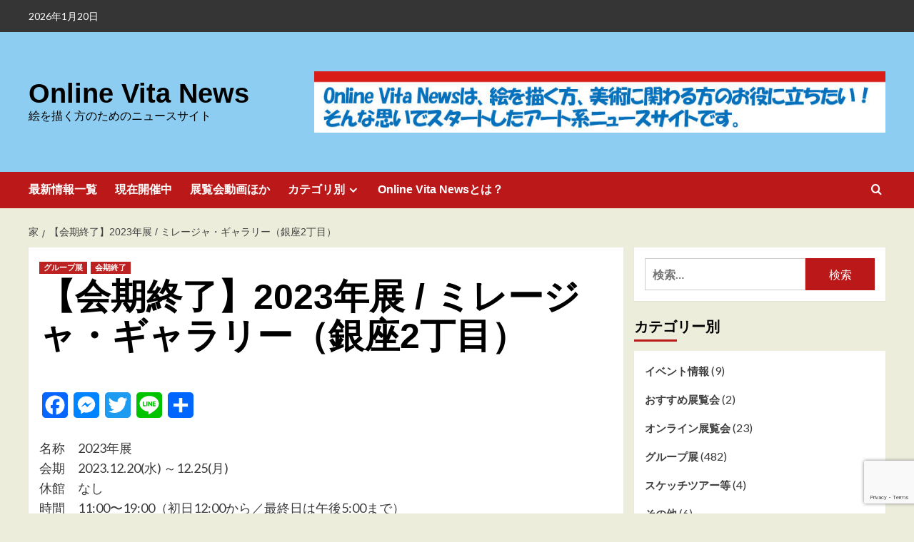

--- FILE ---
content_type: text/html; charset=utf-8
request_url: https://www.google.com/recaptcha/api2/anchor?ar=1&k=6Lfra3goAAAAAHm8h1M65m6XYVBQpR-7DZnMz6no&co=aHR0cHM6Ly92aXRhLW5ld3MuY29tOjQ0Mw..&hl=en&v=PoyoqOPhxBO7pBk68S4YbpHZ&size=invisible&anchor-ms=20000&execute-ms=30000&cb=265knrwy5m1m
body_size: 48522
content:
<!DOCTYPE HTML><html dir="ltr" lang="en"><head><meta http-equiv="Content-Type" content="text/html; charset=UTF-8">
<meta http-equiv="X-UA-Compatible" content="IE=edge">
<title>reCAPTCHA</title>
<style type="text/css">
/* cyrillic-ext */
@font-face {
  font-family: 'Roboto';
  font-style: normal;
  font-weight: 400;
  font-stretch: 100%;
  src: url(//fonts.gstatic.com/s/roboto/v48/KFO7CnqEu92Fr1ME7kSn66aGLdTylUAMa3GUBHMdazTgWw.woff2) format('woff2');
  unicode-range: U+0460-052F, U+1C80-1C8A, U+20B4, U+2DE0-2DFF, U+A640-A69F, U+FE2E-FE2F;
}
/* cyrillic */
@font-face {
  font-family: 'Roboto';
  font-style: normal;
  font-weight: 400;
  font-stretch: 100%;
  src: url(//fonts.gstatic.com/s/roboto/v48/KFO7CnqEu92Fr1ME7kSn66aGLdTylUAMa3iUBHMdazTgWw.woff2) format('woff2');
  unicode-range: U+0301, U+0400-045F, U+0490-0491, U+04B0-04B1, U+2116;
}
/* greek-ext */
@font-face {
  font-family: 'Roboto';
  font-style: normal;
  font-weight: 400;
  font-stretch: 100%;
  src: url(//fonts.gstatic.com/s/roboto/v48/KFO7CnqEu92Fr1ME7kSn66aGLdTylUAMa3CUBHMdazTgWw.woff2) format('woff2');
  unicode-range: U+1F00-1FFF;
}
/* greek */
@font-face {
  font-family: 'Roboto';
  font-style: normal;
  font-weight: 400;
  font-stretch: 100%;
  src: url(//fonts.gstatic.com/s/roboto/v48/KFO7CnqEu92Fr1ME7kSn66aGLdTylUAMa3-UBHMdazTgWw.woff2) format('woff2');
  unicode-range: U+0370-0377, U+037A-037F, U+0384-038A, U+038C, U+038E-03A1, U+03A3-03FF;
}
/* math */
@font-face {
  font-family: 'Roboto';
  font-style: normal;
  font-weight: 400;
  font-stretch: 100%;
  src: url(//fonts.gstatic.com/s/roboto/v48/KFO7CnqEu92Fr1ME7kSn66aGLdTylUAMawCUBHMdazTgWw.woff2) format('woff2');
  unicode-range: U+0302-0303, U+0305, U+0307-0308, U+0310, U+0312, U+0315, U+031A, U+0326-0327, U+032C, U+032F-0330, U+0332-0333, U+0338, U+033A, U+0346, U+034D, U+0391-03A1, U+03A3-03A9, U+03B1-03C9, U+03D1, U+03D5-03D6, U+03F0-03F1, U+03F4-03F5, U+2016-2017, U+2034-2038, U+203C, U+2040, U+2043, U+2047, U+2050, U+2057, U+205F, U+2070-2071, U+2074-208E, U+2090-209C, U+20D0-20DC, U+20E1, U+20E5-20EF, U+2100-2112, U+2114-2115, U+2117-2121, U+2123-214F, U+2190, U+2192, U+2194-21AE, U+21B0-21E5, U+21F1-21F2, U+21F4-2211, U+2213-2214, U+2216-22FF, U+2308-230B, U+2310, U+2319, U+231C-2321, U+2336-237A, U+237C, U+2395, U+239B-23B7, U+23D0, U+23DC-23E1, U+2474-2475, U+25AF, U+25B3, U+25B7, U+25BD, U+25C1, U+25CA, U+25CC, U+25FB, U+266D-266F, U+27C0-27FF, U+2900-2AFF, U+2B0E-2B11, U+2B30-2B4C, U+2BFE, U+3030, U+FF5B, U+FF5D, U+1D400-1D7FF, U+1EE00-1EEFF;
}
/* symbols */
@font-face {
  font-family: 'Roboto';
  font-style: normal;
  font-weight: 400;
  font-stretch: 100%;
  src: url(//fonts.gstatic.com/s/roboto/v48/KFO7CnqEu92Fr1ME7kSn66aGLdTylUAMaxKUBHMdazTgWw.woff2) format('woff2');
  unicode-range: U+0001-000C, U+000E-001F, U+007F-009F, U+20DD-20E0, U+20E2-20E4, U+2150-218F, U+2190, U+2192, U+2194-2199, U+21AF, U+21E6-21F0, U+21F3, U+2218-2219, U+2299, U+22C4-22C6, U+2300-243F, U+2440-244A, U+2460-24FF, U+25A0-27BF, U+2800-28FF, U+2921-2922, U+2981, U+29BF, U+29EB, U+2B00-2BFF, U+4DC0-4DFF, U+FFF9-FFFB, U+10140-1018E, U+10190-1019C, U+101A0, U+101D0-101FD, U+102E0-102FB, U+10E60-10E7E, U+1D2C0-1D2D3, U+1D2E0-1D37F, U+1F000-1F0FF, U+1F100-1F1AD, U+1F1E6-1F1FF, U+1F30D-1F30F, U+1F315, U+1F31C, U+1F31E, U+1F320-1F32C, U+1F336, U+1F378, U+1F37D, U+1F382, U+1F393-1F39F, U+1F3A7-1F3A8, U+1F3AC-1F3AF, U+1F3C2, U+1F3C4-1F3C6, U+1F3CA-1F3CE, U+1F3D4-1F3E0, U+1F3ED, U+1F3F1-1F3F3, U+1F3F5-1F3F7, U+1F408, U+1F415, U+1F41F, U+1F426, U+1F43F, U+1F441-1F442, U+1F444, U+1F446-1F449, U+1F44C-1F44E, U+1F453, U+1F46A, U+1F47D, U+1F4A3, U+1F4B0, U+1F4B3, U+1F4B9, U+1F4BB, U+1F4BF, U+1F4C8-1F4CB, U+1F4D6, U+1F4DA, U+1F4DF, U+1F4E3-1F4E6, U+1F4EA-1F4ED, U+1F4F7, U+1F4F9-1F4FB, U+1F4FD-1F4FE, U+1F503, U+1F507-1F50B, U+1F50D, U+1F512-1F513, U+1F53E-1F54A, U+1F54F-1F5FA, U+1F610, U+1F650-1F67F, U+1F687, U+1F68D, U+1F691, U+1F694, U+1F698, U+1F6AD, U+1F6B2, U+1F6B9-1F6BA, U+1F6BC, U+1F6C6-1F6CF, U+1F6D3-1F6D7, U+1F6E0-1F6EA, U+1F6F0-1F6F3, U+1F6F7-1F6FC, U+1F700-1F7FF, U+1F800-1F80B, U+1F810-1F847, U+1F850-1F859, U+1F860-1F887, U+1F890-1F8AD, U+1F8B0-1F8BB, U+1F8C0-1F8C1, U+1F900-1F90B, U+1F93B, U+1F946, U+1F984, U+1F996, U+1F9E9, U+1FA00-1FA6F, U+1FA70-1FA7C, U+1FA80-1FA89, U+1FA8F-1FAC6, U+1FACE-1FADC, U+1FADF-1FAE9, U+1FAF0-1FAF8, U+1FB00-1FBFF;
}
/* vietnamese */
@font-face {
  font-family: 'Roboto';
  font-style: normal;
  font-weight: 400;
  font-stretch: 100%;
  src: url(//fonts.gstatic.com/s/roboto/v48/KFO7CnqEu92Fr1ME7kSn66aGLdTylUAMa3OUBHMdazTgWw.woff2) format('woff2');
  unicode-range: U+0102-0103, U+0110-0111, U+0128-0129, U+0168-0169, U+01A0-01A1, U+01AF-01B0, U+0300-0301, U+0303-0304, U+0308-0309, U+0323, U+0329, U+1EA0-1EF9, U+20AB;
}
/* latin-ext */
@font-face {
  font-family: 'Roboto';
  font-style: normal;
  font-weight: 400;
  font-stretch: 100%;
  src: url(//fonts.gstatic.com/s/roboto/v48/KFO7CnqEu92Fr1ME7kSn66aGLdTylUAMa3KUBHMdazTgWw.woff2) format('woff2');
  unicode-range: U+0100-02BA, U+02BD-02C5, U+02C7-02CC, U+02CE-02D7, U+02DD-02FF, U+0304, U+0308, U+0329, U+1D00-1DBF, U+1E00-1E9F, U+1EF2-1EFF, U+2020, U+20A0-20AB, U+20AD-20C0, U+2113, U+2C60-2C7F, U+A720-A7FF;
}
/* latin */
@font-face {
  font-family: 'Roboto';
  font-style: normal;
  font-weight: 400;
  font-stretch: 100%;
  src: url(//fonts.gstatic.com/s/roboto/v48/KFO7CnqEu92Fr1ME7kSn66aGLdTylUAMa3yUBHMdazQ.woff2) format('woff2');
  unicode-range: U+0000-00FF, U+0131, U+0152-0153, U+02BB-02BC, U+02C6, U+02DA, U+02DC, U+0304, U+0308, U+0329, U+2000-206F, U+20AC, U+2122, U+2191, U+2193, U+2212, U+2215, U+FEFF, U+FFFD;
}
/* cyrillic-ext */
@font-face {
  font-family: 'Roboto';
  font-style: normal;
  font-weight: 500;
  font-stretch: 100%;
  src: url(//fonts.gstatic.com/s/roboto/v48/KFO7CnqEu92Fr1ME7kSn66aGLdTylUAMa3GUBHMdazTgWw.woff2) format('woff2');
  unicode-range: U+0460-052F, U+1C80-1C8A, U+20B4, U+2DE0-2DFF, U+A640-A69F, U+FE2E-FE2F;
}
/* cyrillic */
@font-face {
  font-family: 'Roboto';
  font-style: normal;
  font-weight: 500;
  font-stretch: 100%;
  src: url(//fonts.gstatic.com/s/roboto/v48/KFO7CnqEu92Fr1ME7kSn66aGLdTylUAMa3iUBHMdazTgWw.woff2) format('woff2');
  unicode-range: U+0301, U+0400-045F, U+0490-0491, U+04B0-04B1, U+2116;
}
/* greek-ext */
@font-face {
  font-family: 'Roboto';
  font-style: normal;
  font-weight: 500;
  font-stretch: 100%;
  src: url(//fonts.gstatic.com/s/roboto/v48/KFO7CnqEu92Fr1ME7kSn66aGLdTylUAMa3CUBHMdazTgWw.woff2) format('woff2');
  unicode-range: U+1F00-1FFF;
}
/* greek */
@font-face {
  font-family: 'Roboto';
  font-style: normal;
  font-weight: 500;
  font-stretch: 100%;
  src: url(//fonts.gstatic.com/s/roboto/v48/KFO7CnqEu92Fr1ME7kSn66aGLdTylUAMa3-UBHMdazTgWw.woff2) format('woff2');
  unicode-range: U+0370-0377, U+037A-037F, U+0384-038A, U+038C, U+038E-03A1, U+03A3-03FF;
}
/* math */
@font-face {
  font-family: 'Roboto';
  font-style: normal;
  font-weight: 500;
  font-stretch: 100%;
  src: url(//fonts.gstatic.com/s/roboto/v48/KFO7CnqEu92Fr1ME7kSn66aGLdTylUAMawCUBHMdazTgWw.woff2) format('woff2');
  unicode-range: U+0302-0303, U+0305, U+0307-0308, U+0310, U+0312, U+0315, U+031A, U+0326-0327, U+032C, U+032F-0330, U+0332-0333, U+0338, U+033A, U+0346, U+034D, U+0391-03A1, U+03A3-03A9, U+03B1-03C9, U+03D1, U+03D5-03D6, U+03F0-03F1, U+03F4-03F5, U+2016-2017, U+2034-2038, U+203C, U+2040, U+2043, U+2047, U+2050, U+2057, U+205F, U+2070-2071, U+2074-208E, U+2090-209C, U+20D0-20DC, U+20E1, U+20E5-20EF, U+2100-2112, U+2114-2115, U+2117-2121, U+2123-214F, U+2190, U+2192, U+2194-21AE, U+21B0-21E5, U+21F1-21F2, U+21F4-2211, U+2213-2214, U+2216-22FF, U+2308-230B, U+2310, U+2319, U+231C-2321, U+2336-237A, U+237C, U+2395, U+239B-23B7, U+23D0, U+23DC-23E1, U+2474-2475, U+25AF, U+25B3, U+25B7, U+25BD, U+25C1, U+25CA, U+25CC, U+25FB, U+266D-266F, U+27C0-27FF, U+2900-2AFF, U+2B0E-2B11, U+2B30-2B4C, U+2BFE, U+3030, U+FF5B, U+FF5D, U+1D400-1D7FF, U+1EE00-1EEFF;
}
/* symbols */
@font-face {
  font-family: 'Roboto';
  font-style: normal;
  font-weight: 500;
  font-stretch: 100%;
  src: url(//fonts.gstatic.com/s/roboto/v48/KFO7CnqEu92Fr1ME7kSn66aGLdTylUAMaxKUBHMdazTgWw.woff2) format('woff2');
  unicode-range: U+0001-000C, U+000E-001F, U+007F-009F, U+20DD-20E0, U+20E2-20E4, U+2150-218F, U+2190, U+2192, U+2194-2199, U+21AF, U+21E6-21F0, U+21F3, U+2218-2219, U+2299, U+22C4-22C6, U+2300-243F, U+2440-244A, U+2460-24FF, U+25A0-27BF, U+2800-28FF, U+2921-2922, U+2981, U+29BF, U+29EB, U+2B00-2BFF, U+4DC0-4DFF, U+FFF9-FFFB, U+10140-1018E, U+10190-1019C, U+101A0, U+101D0-101FD, U+102E0-102FB, U+10E60-10E7E, U+1D2C0-1D2D3, U+1D2E0-1D37F, U+1F000-1F0FF, U+1F100-1F1AD, U+1F1E6-1F1FF, U+1F30D-1F30F, U+1F315, U+1F31C, U+1F31E, U+1F320-1F32C, U+1F336, U+1F378, U+1F37D, U+1F382, U+1F393-1F39F, U+1F3A7-1F3A8, U+1F3AC-1F3AF, U+1F3C2, U+1F3C4-1F3C6, U+1F3CA-1F3CE, U+1F3D4-1F3E0, U+1F3ED, U+1F3F1-1F3F3, U+1F3F5-1F3F7, U+1F408, U+1F415, U+1F41F, U+1F426, U+1F43F, U+1F441-1F442, U+1F444, U+1F446-1F449, U+1F44C-1F44E, U+1F453, U+1F46A, U+1F47D, U+1F4A3, U+1F4B0, U+1F4B3, U+1F4B9, U+1F4BB, U+1F4BF, U+1F4C8-1F4CB, U+1F4D6, U+1F4DA, U+1F4DF, U+1F4E3-1F4E6, U+1F4EA-1F4ED, U+1F4F7, U+1F4F9-1F4FB, U+1F4FD-1F4FE, U+1F503, U+1F507-1F50B, U+1F50D, U+1F512-1F513, U+1F53E-1F54A, U+1F54F-1F5FA, U+1F610, U+1F650-1F67F, U+1F687, U+1F68D, U+1F691, U+1F694, U+1F698, U+1F6AD, U+1F6B2, U+1F6B9-1F6BA, U+1F6BC, U+1F6C6-1F6CF, U+1F6D3-1F6D7, U+1F6E0-1F6EA, U+1F6F0-1F6F3, U+1F6F7-1F6FC, U+1F700-1F7FF, U+1F800-1F80B, U+1F810-1F847, U+1F850-1F859, U+1F860-1F887, U+1F890-1F8AD, U+1F8B0-1F8BB, U+1F8C0-1F8C1, U+1F900-1F90B, U+1F93B, U+1F946, U+1F984, U+1F996, U+1F9E9, U+1FA00-1FA6F, U+1FA70-1FA7C, U+1FA80-1FA89, U+1FA8F-1FAC6, U+1FACE-1FADC, U+1FADF-1FAE9, U+1FAF0-1FAF8, U+1FB00-1FBFF;
}
/* vietnamese */
@font-face {
  font-family: 'Roboto';
  font-style: normal;
  font-weight: 500;
  font-stretch: 100%;
  src: url(//fonts.gstatic.com/s/roboto/v48/KFO7CnqEu92Fr1ME7kSn66aGLdTylUAMa3OUBHMdazTgWw.woff2) format('woff2');
  unicode-range: U+0102-0103, U+0110-0111, U+0128-0129, U+0168-0169, U+01A0-01A1, U+01AF-01B0, U+0300-0301, U+0303-0304, U+0308-0309, U+0323, U+0329, U+1EA0-1EF9, U+20AB;
}
/* latin-ext */
@font-face {
  font-family: 'Roboto';
  font-style: normal;
  font-weight: 500;
  font-stretch: 100%;
  src: url(//fonts.gstatic.com/s/roboto/v48/KFO7CnqEu92Fr1ME7kSn66aGLdTylUAMa3KUBHMdazTgWw.woff2) format('woff2');
  unicode-range: U+0100-02BA, U+02BD-02C5, U+02C7-02CC, U+02CE-02D7, U+02DD-02FF, U+0304, U+0308, U+0329, U+1D00-1DBF, U+1E00-1E9F, U+1EF2-1EFF, U+2020, U+20A0-20AB, U+20AD-20C0, U+2113, U+2C60-2C7F, U+A720-A7FF;
}
/* latin */
@font-face {
  font-family: 'Roboto';
  font-style: normal;
  font-weight: 500;
  font-stretch: 100%;
  src: url(//fonts.gstatic.com/s/roboto/v48/KFO7CnqEu92Fr1ME7kSn66aGLdTylUAMa3yUBHMdazQ.woff2) format('woff2');
  unicode-range: U+0000-00FF, U+0131, U+0152-0153, U+02BB-02BC, U+02C6, U+02DA, U+02DC, U+0304, U+0308, U+0329, U+2000-206F, U+20AC, U+2122, U+2191, U+2193, U+2212, U+2215, U+FEFF, U+FFFD;
}
/* cyrillic-ext */
@font-face {
  font-family: 'Roboto';
  font-style: normal;
  font-weight: 900;
  font-stretch: 100%;
  src: url(//fonts.gstatic.com/s/roboto/v48/KFO7CnqEu92Fr1ME7kSn66aGLdTylUAMa3GUBHMdazTgWw.woff2) format('woff2');
  unicode-range: U+0460-052F, U+1C80-1C8A, U+20B4, U+2DE0-2DFF, U+A640-A69F, U+FE2E-FE2F;
}
/* cyrillic */
@font-face {
  font-family: 'Roboto';
  font-style: normal;
  font-weight: 900;
  font-stretch: 100%;
  src: url(//fonts.gstatic.com/s/roboto/v48/KFO7CnqEu92Fr1ME7kSn66aGLdTylUAMa3iUBHMdazTgWw.woff2) format('woff2');
  unicode-range: U+0301, U+0400-045F, U+0490-0491, U+04B0-04B1, U+2116;
}
/* greek-ext */
@font-face {
  font-family: 'Roboto';
  font-style: normal;
  font-weight: 900;
  font-stretch: 100%;
  src: url(//fonts.gstatic.com/s/roboto/v48/KFO7CnqEu92Fr1ME7kSn66aGLdTylUAMa3CUBHMdazTgWw.woff2) format('woff2');
  unicode-range: U+1F00-1FFF;
}
/* greek */
@font-face {
  font-family: 'Roboto';
  font-style: normal;
  font-weight: 900;
  font-stretch: 100%;
  src: url(//fonts.gstatic.com/s/roboto/v48/KFO7CnqEu92Fr1ME7kSn66aGLdTylUAMa3-UBHMdazTgWw.woff2) format('woff2');
  unicode-range: U+0370-0377, U+037A-037F, U+0384-038A, U+038C, U+038E-03A1, U+03A3-03FF;
}
/* math */
@font-face {
  font-family: 'Roboto';
  font-style: normal;
  font-weight: 900;
  font-stretch: 100%;
  src: url(//fonts.gstatic.com/s/roboto/v48/KFO7CnqEu92Fr1ME7kSn66aGLdTylUAMawCUBHMdazTgWw.woff2) format('woff2');
  unicode-range: U+0302-0303, U+0305, U+0307-0308, U+0310, U+0312, U+0315, U+031A, U+0326-0327, U+032C, U+032F-0330, U+0332-0333, U+0338, U+033A, U+0346, U+034D, U+0391-03A1, U+03A3-03A9, U+03B1-03C9, U+03D1, U+03D5-03D6, U+03F0-03F1, U+03F4-03F5, U+2016-2017, U+2034-2038, U+203C, U+2040, U+2043, U+2047, U+2050, U+2057, U+205F, U+2070-2071, U+2074-208E, U+2090-209C, U+20D0-20DC, U+20E1, U+20E5-20EF, U+2100-2112, U+2114-2115, U+2117-2121, U+2123-214F, U+2190, U+2192, U+2194-21AE, U+21B0-21E5, U+21F1-21F2, U+21F4-2211, U+2213-2214, U+2216-22FF, U+2308-230B, U+2310, U+2319, U+231C-2321, U+2336-237A, U+237C, U+2395, U+239B-23B7, U+23D0, U+23DC-23E1, U+2474-2475, U+25AF, U+25B3, U+25B7, U+25BD, U+25C1, U+25CA, U+25CC, U+25FB, U+266D-266F, U+27C0-27FF, U+2900-2AFF, U+2B0E-2B11, U+2B30-2B4C, U+2BFE, U+3030, U+FF5B, U+FF5D, U+1D400-1D7FF, U+1EE00-1EEFF;
}
/* symbols */
@font-face {
  font-family: 'Roboto';
  font-style: normal;
  font-weight: 900;
  font-stretch: 100%;
  src: url(//fonts.gstatic.com/s/roboto/v48/KFO7CnqEu92Fr1ME7kSn66aGLdTylUAMaxKUBHMdazTgWw.woff2) format('woff2');
  unicode-range: U+0001-000C, U+000E-001F, U+007F-009F, U+20DD-20E0, U+20E2-20E4, U+2150-218F, U+2190, U+2192, U+2194-2199, U+21AF, U+21E6-21F0, U+21F3, U+2218-2219, U+2299, U+22C4-22C6, U+2300-243F, U+2440-244A, U+2460-24FF, U+25A0-27BF, U+2800-28FF, U+2921-2922, U+2981, U+29BF, U+29EB, U+2B00-2BFF, U+4DC0-4DFF, U+FFF9-FFFB, U+10140-1018E, U+10190-1019C, U+101A0, U+101D0-101FD, U+102E0-102FB, U+10E60-10E7E, U+1D2C0-1D2D3, U+1D2E0-1D37F, U+1F000-1F0FF, U+1F100-1F1AD, U+1F1E6-1F1FF, U+1F30D-1F30F, U+1F315, U+1F31C, U+1F31E, U+1F320-1F32C, U+1F336, U+1F378, U+1F37D, U+1F382, U+1F393-1F39F, U+1F3A7-1F3A8, U+1F3AC-1F3AF, U+1F3C2, U+1F3C4-1F3C6, U+1F3CA-1F3CE, U+1F3D4-1F3E0, U+1F3ED, U+1F3F1-1F3F3, U+1F3F5-1F3F7, U+1F408, U+1F415, U+1F41F, U+1F426, U+1F43F, U+1F441-1F442, U+1F444, U+1F446-1F449, U+1F44C-1F44E, U+1F453, U+1F46A, U+1F47D, U+1F4A3, U+1F4B0, U+1F4B3, U+1F4B9, U+1F4BB, U+1F4BF, U+1F4C8-1F4CB, U+1F4D6, U+1F4DA, U+1F4DF, U+1F4E3-1F4E6, U+1F4EA-1F4ED, U+1F4F7, U+1F4F9-1F4FB, U+1F4FD-1F4FE, U+1F503, U+1F507-1F50B, U+1F50D, U+1F512-1F513, U+1F53E-1F54A, U+1F54F-1F5FA, U+1F610, U+1F650-1F67F, U+1F687, U+1F68D, U+1F691, U+1F694, U+1F698, U+1F6AD, U+1F6B2, U+1F6B9-1F6BA, U+1F6BC, U+1F6C6-1F6CF, U+1F6D3-1F6D7, U+1F6E0-1F6EA, U+1F6F0-1F6F3, U+1F6F7-1F6FC, U+1F700-1F7FF, U+1F800-1F80B, U+1F810-1F847, U+1F850-1F859, U+1F860-1F887, U+1F890-1F8AD, U+1F8B0-1F8BB, U+1F8C0-1F8C1, U+1F900-1F90B, U+1F93B, U+1F946, U+1F984, U+1F996, U+1F9E9, U+1FA00-1FA6F, U+1FA70-1FA7C, U+1FA80-1FA89, U+1FA8F-1FAC6, U+1FACE-1FADC, U+1FADF-1FAE9, U+1FAF0-1FAF8, U+1FB00-1FBFF;
}
/* vietnamese */
@font-face {
  font-family: 'Roboto';
  font-style: normal;
  font-weight: 900;
  font-stretch: 100%;
  src: url(//fonts.gstatic.com/s/roboto/v48/KFO7CnqEu92Fr1ME7kSn66aGLdTylUAMa3OUBHMdazTgWw.woff2) format('woff2');
  unicode-range: U+0102-0103, U+0110-0111, U+0128-0129, U+0168-0169, U+01A0-01A1, U+01AF-01B0, U+0300-0301, U+0303-0304, U+0308-0309, U+0323, U+0329, U+1EA0-1EF9, U+20AB;
}
/* latin-ext */
@font-face {
  font-family: 'Roboto';
  font-style: normal;
  font-weight: 900;
  font-stretch: 100%;
  src: url(//fonts.gstatic.com/s/roboto/v48/KFO7CnqEu92Fr1ME7kSn66aGLdTylUAMa3KUBHMdazTgWw.woff2) format('woff2');
  unicode-range: U+0100-02BA, U+02BD-02C5, U+02C7-02CC, U+02CE-02D7, U+02DD-02FF, U+0304, U+0308, U+0329, U+1D00-1DBF, U+1E00-1E9F, U+1EF2-1EFF, U+2020, U+20A0-20AB, U+20AD-20C0, U+2113, U+2C60-2C7F, U+A720-A7FF;
}
/* latin */
@font-face {
  font-family: 'Roboto';
  font-style: normal;
  font-weight: 900;
  font-stretch: 100%;
  src: url(//fonts.gstatic.com/s/roboto/v48/KFO7CnqEu92Fr1ME7kSn66aGLdTylUAMa3yUBHMdazQ.woff2) format('woff2');
  unicode-range: U+0000-00FF, U+0131, U+0152-0153, U+02BB-02BC, U+02C6, U+02DA, U+02DC, U+0304, U+0308, U+0329, U+2000-206F, U+20AC, U+2122, U+2191, U+2193, U+2212, U+2215, U+FEFF, U+FFFD;
}

</style>
<link rel="stylesheet" type="text/css" href="https://www.gstatic.com/recaptcha/releases/PoyoqOPhxBO7pBk68S4YbpHZ/styles__ltr.css">
<script nonce="0VYNKto2iTVf41BTYCK6AQ" type="text/javascript">window['__recaptcha_api'] = 'https://www.google.com/recaptcha/api2/';</script>
<script type="text/javascript" src="https://www.gstatic.com/recaptcha/releases/PoyoqOPhxBO7pBk68S4YbpHZ/recaptcha__en.js" nonce="0VYNKto2iTVf41BTYCK6AQ">
      
    </script></head>
<body><div id="rc-anchor-alert" class="rc-anchor-alert"></div>
<input type="hidden" id="recaptcha-token" value="[base64]">
<script type="text/javascript" nonce="0VYNKto2iTVf41BTYCK6AQ">
      recaptcha.anchor.Main.init("[\x22ainput\x22,[\x22bgdata\x22,\x22\x22,\[base64]/[base64]/UltIKytdPWE6KGE8MjA0OD9SW0grK109YT4+NnwxOTI6KChhJjY0NTEyKT09NTUyOTYmJnErMTxoLmxlbmd0aCYmKGguY2hhckNvZGVBdChxKzEpJjY0NTEyKT09NTYzMjA/[base64]/MjU1OlI/[base64]/[base64]/[base64]/[base64]/[base64]/[base64]/[base64]/[base64]/[base64]/[base64]\x22,\[base64]\x22,\x22w4tzV8ODRV/CnMKoOU1ZM8OGNHLDrcOedyLCh8K3w7HDlcOzCcKLLMKLWV94FAnDl8K1Nj7CusKBw6/CvsO2QS7CmT0LBcKpB1zCt8OKw4YwIcKiw4R8A8K4CMKsw7jDmsKEwrDCosOHw6xIYMKiwoQiJRogwoTCpMOnFAxNfjd3woUxwoByccK1UMKmw59fI8KEwqMIw4JlwobCsXIYw7Vpw7kLMVE/wrLCoHlcVMOxw41Ew5obw4ZTd8OXw57DoMKxw5A9Q8O1I0DDojfDo8OUwpbDtl/CgVnDl8KDw6DClTXDqhDDoBvDosKhwrzCi8ONP8K3w6cvMsOKfsKwI8OkO8Kew788w7oRw6vDoMKqwpBDL8Kww6jDhCtwb8Kyw6l6wocSw417w7xedMKTBsOMB8OtIR4kdhVwUj7DvjjDncKZBsOywr1MYyABP8OXwonDhCrDl39PGsKow5PCt8ODw5bDlsK/NMOsw6PDvTnCtMOYwrjDvmYEHsOawoRhwpgjwq12woENwrpWwqlsC2xjBMKATMK2w7FCRsKNwrnDuMKrw6vDpMK3JsKKOhTDqMKcQydjP8OmcgDDh8K5bMOeJBpwBcOyGXU4wpDDuzcafsK9w7AXw7zCgsKBwpvCi8Kuw4vCkR/CmVXCqMKNOyY+bzAswq3Ch1DDm0vCqTPCoMKKw7IEwooYw45OUlZqbBDCvko1wqMGw5ZMw5fDoyvDgyDDucKiDFttw67DpMOIw6rCkBvCu8KAbsOWw5NJwpccUgpYYMK4w4/[base64]/wq7DjDUJw73CnMOLWsO4woF9w5sowp/[base64]/DpsOrw61DIzfDrC3CmMK9wo9pYisLw7jCqx8qwrwuOSHDocObw5vCkFJ1w71twrvCiCnDvTJaw6LDiw3DrcKGw7IRSMKuwq3DuU7CkG/DhMKgwqAkWUUDw50kwrkNe8OeLcOJwrTCmT7CkWvCl8KrVCpjZcKxwqTCrMOowqDDq8KNfGsxbjvDphbDhMK8RVsjXMO2UsOVw6fDrsKLGMKPw64kTsKyw7ppPcOzw7fDsRd2w6nDuMK2XMO/[base64]/w5/[base64]/DkMKAw6/[base64]/CjsOZKTXCtGF/w5rCm8Ohwo1jw67Dp1vDrcKKdQcVCA8oSxkXccKDw7vCnnV/[base64]/[base64]/CnsOJQnwuGMKGwrEewrgYwprDnsKcFEvDvVsqAMOIZD7DkMK1PEnCvcOxAsKKwrhawqHDlgzDuXDCmRLCrGzCnkbCo8OsMRsVw4p0w7clOsKYc8KsAQh8ATjCohTDpBHDoVbDrFHDicKowoR1wpLCiMKIOHTDix/Ck8KfAyvCo0XDr8K4wq0cEsKGM08jw4bCuGfDl0/[base64]/Dl8ODw6HDgMORwo0hIhrDlcKUw7UMHxjDi8OcREtnwo8aWWNEMcOXwojDtcKWwoB/w7YxYwfClkQOO8KCw6NqVMKsw6AHwpN/d8KbwqEjCjI5w5luOMKFwpU5worCjMKEf2PDj8KhGRUhw48Uw5ttYQLCs8OTPH3DthUWFQENdhYzw5ZtQjzDrT3DqsKJIxJuBsKdAsKRw79TSQ3DqF/CgGQXw48LTCzDg8OjwrLDmB7DrcO1VMOmw5YDGg1WOiPDhzxGw6XDr8OVGRrDpcKkNzlzPcOdw5rDoMKJw5nCvTrCosOrAlfDnMKCw4Enwp/ChjXCsMO4LcOtw64CfjEbworCniZPbB/DlzQ7Uz0bw6EYw4vDnMOTw7cRIz49aW0qwpbCnWXCoH4EJsKQACHDpsO3bRLDiRnDq8K9QRp9YsK7w5/Dh0Iqw7jCgsKOfcOGw7zCq8OOw5Zqw5PCtsKkYyLCnEkBwqjDrMO4w54sUgLDkcO6J8KZw6w4EMOyw7/Cj8Osw67CqcKHPsOiwprDnsKZYV0pYAsWNUkTwr0YdTVDP1UmJMKVKsOhZHbDtsOBUjIcw53CgwfCtsKxRsObLcK3w77CkkMQFiVRw5hQRMK9w5MBJsOSw5vDl23CkSsew6/[base64]/CgmtWejYrXRsFwqTCmsOzwq0Qw7HCjsKcbVrCvMKaRw3DqmnDhi3DtXpSw6csw7fCvA5Ow6zChjZzE1bCiQMQRWvDtjIvw7zDqsOsHsOLwrjCqsK7L8OuPcKOw6JYw5ZmwqvCoTHCrQUywq3CkgxgwofCsCjDoMOnMcOmOSllA8OoBBIAwrnCkMO/w493e8KkfVbCsibDgBXCo8KREw5NeMOiwonCoi7Cu8OzwoHDqWNRclfCksK9w4/CnsOzwrzChE5cwpXDtcKrwrBRw5Vzw4BPPXIiw5jDpMKfH0TCmcO9XC/[base64]/[base64]/w5EyaQwbwr3Du8KMWSfCqSINw6vCvCpqTMKja8O+w4Zgwph3bVUnwqPCgnbCt8KDPjcoYgUoGE3CksOdbj7DnhPCh3w8R8OpwovCi8KyJBllwrQhw7/CizUZXWTCqjExw5l/wq9NKVIzFcOKwq/Cu8K5wqJ7w7bDhcKfLi/CkcOZwpZawrDDiWHCicOtMzTCscK3w7V8w6g8wq/Dr8KSwr8UwrHCqFPDvMK0wpJ/aUXCrMK9fTbDhAQwZFvCksOfA8KHacOEw7hQAsK9w7x4QmlkeTPCrhwuDRhDw41WeXkqeRwHHjU7w7Y+w58UwowtworDpWgow6YgwrZReMOPw4UeFsKyGcO5w71Rw4Z6flFlwpxLDsKiw44/w6bChUZgw603QMKyOGplwpbDr8KtS8OLwqhVKAxfSsKMd3DCjjpTworCtcOZCVPDhj/CtsOWAcKtZ8KnQcOww5jCg0ggwqYfwqDDuW/CoMO8VcOKwovDgcOTw7JSwpl6w6ZnKSvCnsKKIsKNHcOoAXXDpVvCu8KXw7HDrAEzwp93wojDrMK/wo4lwrfDpcKqBsKtT8K9YsKcUi3CgkZfwq/Crn11diLDv8OGf3x7HMObNcKKw4E0X1PDtcKGPcOFXG3Dl33Cq8K9w4XCnExvwr5ywpMHwobDlXbCgcOCG08fw7ESw6bDucOFwpjCtcOEw61rw6rDpsOew77Dr8Kew6jDvkTCgSNGJW1gwo7DncOhwqsXeFsVRy7DgiYDPMKxw5lgw5HDncKew6LDhsO/w6BCw7gMCcOdwqEhw4xJAcOLworCmFfCp8Oaw7PDksOkTcK7YsOrw4heKMKQAcOBClPDksK6w7PDhGvCuMOUw5ZKwo/Cp8OJw5vCt3Bcw7DDocO9EsKFX8KuA8KFLcKhw6kKwoLCiMOEwpzCq8OMwoXCnsObacK4wpcow45yRcKxw41xw5/[base64]/[base64]/[base64]/[base64]/DgsOBwojCtmrDkMK8eMOUEcKXwrrCq8Kww6bCsMKww5fCqMOIwodVTVIUwq3DtB7Cqydxb8KqXsK+wpTCi8Oow4szwpDCv8Ofw4MZagpVSwpuwqUJw6bDt8OGJsKkRQnCj8KpwpPDhcKBBMOcRcOmMMK/fcKuRAbDvELCiw/Dkk/CtsOANg7DphTDiMKLw6MHwr7Dtgt4wo7DhMO5b8OYeVtwD3Yxw4o4S8KlwoLCkVl/PMOUwpV2w6B/[base64]/[base64]/CtBvDrjLCgyzDhHdgDcK6L3tFOREQwodCdcOZw6IpTcO/SBQ8fFXDgBvCksKdLwbCgicePsKGLG7DscKfGkbDqcOxbcODLAgMw4LDjMOfQx7ClMO1SUPDu1kVwppQwrhDwqEew4QHwpQ5eVzDkGvCosOjBD1SEC7CpsKewpsdGX7Cj8OORATDrjfDl8OBLcKCfsKzFsOBwrRBwpvDp3fDkCvDtxx/w7PCq8KiWx1iw5suQcONTcO/w4V/BMKwIkBPZVRDwpRwFgXCiCLCj8OmaUbDmMOxwoTDo8OeKD8RwoPCnMOMwo/ChmHCuwkoSz5LDsKQAsOfDcK0ZcKUwrRbwr/CtsO3EcOlYg/DkGgmwpYOD8KtwrjDr8OOwoQQw4YGBWzCqyPCmh7DvjTClz8Lw50RPQBub2Bmw49KbsKNwojDsljCuMOxLG/DhzPCrxLCnFNmMkA/SRYuw6xfPMK/d8O8w7ZXcTXCj8Ocw7XDkzHDqcONCytiESnDjcK6wrY3w7gbwqTDpmlNZMK4PcK/c2vCnG0qwpbDvMObwrMIwr9rVMOJwo1Hw64Cwr0cT8Ohwq7Do8O6DcKoTzrCuC4+w6jChkXCtMOOw5lMDsOcw5DCtQFqOXzDo2duMWzCnm1Bw6rDjsOQwrZBEwU2RMKZwobDl8O6M8KAw5hlw7J1X8ODwogxYsKODEIXI0N/wq3ClMKKwqfDqsO9Li88wqokSMKhbhLDlzDCkMK6wqsgAFoBwpNTw5R2GMOnLsOrwqwlZEFiXi7CgcOTQsOPS8KvF8Ojw7sbwqMSwrbCn8Khw60xAEbCncKfw708D0/[base64]/DjsOjakDDhiPDsm4Ww5l0QCvDv8OMwpsgF8KRw43CinfCrVvCmRx/[base64]/CnV3ChcOpwpR+w5Bjw48KeMKyfMONbcKNcDjCi8OVw4nDogHCq8KVwqkvw4vCoFHDvcKRwq/DlcKDw5nCnMOaasONM8OlYRkZw4cBwod/NUvDlnDCoErCsMO8woQFYMOpcmAJw5MFD8ORLQ0Fw4fCtMOew6nChsONw4INRMK6wrzDjh/[base64]/[base64]/DhnUIwrh/[base64]/[base64]/AEAiw4Qww754CsK8wqgfIcKcw6bDhnfDsFfClWt6w4F2w43DqCrDj8OSLMOYwpnDiMKTw7MfaxzDslEBw5xowqlAw5hXw6RyAsKjNjPCiMO/w6HCmsKfTlhpwrhuRjcFw4jDgHjCgFoVRcOzLHLDvXnDp8KXworDqyozw5fCvcKnw7cpScKTworDrDbCk3PDrB40wqrDkGHDt2EKH8OPQMKswr7DliDDgSPCmcKAwqQFw5tQB8Obw7kbw7t/[base64]/DgcKaSWYZwo3CuWdeHMOIw7TCosO5w67Cs8KIw7Bzw7YqwpJpwr10w6DCvHZUwoxMbzXCm8O/KcKrwpt1wojDsBpVwqZYw5nDlwfDq2XClcKrwq12GMK4NsKtFiTCusK0bsOtw7Q0w5nCqxd/wrcHG1fDk09fw54JIAFyRljCu8K7wovDj8OmUy5xwqfCrhYfScOOOQ9Ww69jwo7CnWLCjV7CvnzCrcKqwp40w64Mw6LClsOLGsOmagPDoMKgw7cZwp9tw7ERwrh/w7Qmw4Nfw6AIcm9jw4F7DXs/ADnCjXhow4LDrcOkwr/ChMK4dcKHKcOKw4YSwrY8RELCsRQtbGotwoDDkSE9w4TCisK4w7IJSH1iwpDCrsKfaX/CmsKVAMK4IgfDjEI+Hh3DncOdUEdNQsKyPWzDrMKwIcKDZgvDk2gNw7XDosObHMKJwr7DiQ/[base64]/OMOHFcKiFmpyG8K9w7vCqWRgw6h7IE/Ckk9Yw7rDsnDCgMOZcDpdw7LDhFx4w6vDuRxZWyTDny7Dn0fCvsO/wpXCksOeV07ClzHDoMOBXixFw7LDn2h6wpVheMK8DsKzXRomwpFjb8KVFDU8wrc/wqDDpsKqHMOELCzClzHCuhXDhlHDmcOGw4vDoMOAwrF+RMKDIClFeVETORTCkVnCpQrCrVvDmVwIAMKkMMKfwqrCmT/[base64]/[base64]/CgyHDnMKVwpp/[base64]/R8O1fcKsUMKxw5rDnMOuwrQCwrcsDkLCgMO4f3Q9wo3Dq8KUYjc3ScKcKXPCuWhQw6g0HMOOw6YWwrRhP1xNIhkww4QPKMKPw5TDpic3VCvChcKCbBzCo8Omw7VLOFBJM1PDkU7CnsKIw4/Do8KJFsOpw6AHw6DCscKJJcKOLcOOXx4zw7lMccOewoo3wpjCk13CuMOYCcK7wrTDhm7Dm1nCusKdRFdJwqAyfiHCkGrDuUPCl8KuDDsywqDDok7Cg8Oow4rDn8KLDysKU8Opwr7Cgi7DgcKWM2t6w6Qfwo/DsU3DsApDO8O8w7vCisK4MEnDtcKcRSvDhcKcSADCiMOtWxPCvV8pdsKReMOdwoPCosKHwoXCuHXDisKJwpkKRcKmwoJ4wpLChXDCkC7Dh8KINgjCuxzCgcOzMhPCtMO/w6rChmRFP8OWRzHDlcKQZcOTe8KWw7czw4JrwpnCjMOiwo/[base64]/B8Klw7AaDMKtwpo7C3kJwpduw6fCq8ONLcOAwpDDoMO3w7vDicOuek8yNiHCjiNXM8OIwpfDpTTDjxfDoxvCu8O2w7skOyXDr1fDuMKxIsOqwoArw5MgwqfCqMKewqAwR3/[base64]/Dm8Oaw7zDsmYcw6/CuMKFwrXDvS/Cj8Knwr7Cn8KKUcOKYD0VH8KYTXYGI3wEw4F/w6HDrT7CnGbDusOOSALCvCjDjcO0U8Kyw4/Cs8Odw5RRw5nDpl7Dt3sTEjosw5nDgEPDjMOzwo3DrcKOasOswqQIGCNcwp0RHEIENzlVB8OrOBXDm8K2RQ8ewqBLw43Du8K/eMKQThTCrxtBw7cJBnzCmnsBRMO6wrfDlnXCvkp4RMOZWSRTwq3Do0wMw4M0ZsK+wojDhcO1OMOzw6jCgXTDm2xYw6lHwrnDpsOXwotGMsKCw77Dj8Kow5AYKcK0WMObEVnCtBnClMKmwrpDU8OXL8KZw6gzb8Kswo/CkkUAw6rDjmXDo18ZGAN3wotvRsK6w7/DvHjDvMKKwqrDriIsBsObQ8KfMFLDlSHDqjxkAgPDtQhjPMOxNQzDqcOgw5cPJk7Ck3fClBHCmsOzLcK/[base64]/DlFTCviN+ScOKP1R4w5stwrDCvsKAw4zDgMOsUAJQwq3DuChqwowtYAd0fhTCrDLCsVbCk8O6wq4Qw5jDtMOBw55sHDEGEMOjw5fCsA/DtDfCm8OmZMKdw5TCgFLCg8KTH8KTw4w0FDEeXcOgwrZwDRTCqsO5KsKvwp/DpzUbBxPCihIDwpluw6HDhQnCgQs5wqbDoMK+w41Ewp3Cv3c6EsO7bx8kwph4BsKrfyfDgMK1bBXDnnA/wo9vTMKMDMORw687XMKBVnbDp1dIwrkSwpYuVCJUScK4csKWwphMdMKPUMOlYXkdwqTDigXDoMKRwottDWsdX08Xw6bCj8OHw4nCmMOydWPDuEpocsKOwpIcfsODw6nCnBYgw6LCt8KNBgBawqgYZcO1KMKEwrppMVPDhHN/bsOoKE7Ci8KHKsKobH7DlFPDmMOgIA0jwrVdwojDliHCrCXDkBfCh8O/w5PCs8KgI8O1w4tsMcOvw6QTwr9NZ8OPCXLCsCYmw53DuMKOw4DCrG3CoXTDjTIYEsK1bcKkJVDDh8KYwpA2w4A6WG3Cmx7CpMO1wq3ClMKow7vDkcKdwqjDnHLDmm1dCS3CmHFMw6fDicKqPjwXOjRZw7zCqsO/[base64]/DjMK0w5d1w4FTw43ChgpEVcKDw5fCusKnw7jDsSDCscKhLUoNw5UdCMKdw4l/JVfDlW/CnksdwpfDlArDmXbCo8KuQsOcwr98wqDCp0/CuCfDh8KAPjLDjMOwX8K/w4HDry50OnTDvcORZ3TDvn45w7zCoMKtFz3CgsOlwrsewrJZYsK7KcKKenXCm1LCtzsKw7liSV/CmcK6w73CtMOsw7jCj8O5w4Aswq17wojCq8K2wp/CmMOMwp40w5PCpjvCj3J2w4nCqcK2wrbCmcKswprDiMK8VF7CrMKTJEVTNsKCF8KOOxrCnMOWw79uw7vCm8Oyw4zDnEwDFcKWEcK0w6/[base64]/[base64]/ChR/Dqg7DkllzwpXCvXzDrGhcwrsnwpjCiAfDtsK4w7IbG1M9G8Kfw4rDoMOqw5HDlMKcwrHCu2Y5VsOow6Fyw6fDvMK2I2VgwqDDr2QgfsOnw6TCtcKbL8Kgw6puLcKMB8O0bGVWw6kaKMOww57DvS/Ch8OLZBhXang5w6/ChDZ9w7XDqRJ0WsK0wrFYacOPw6LDokbDicOTwonCrlE2KAnCtMKPcVnClmBJDWTDssO4wrzCnMOjw7bDuhvCpMK2EA/CosKxwpw6w6vDmFA0w50MJ8O4Z8Klwp/CvcK7XlA4w6zCnShPQGN0PsK+w7p9MMO+wrXDnwnDih1fX8O2NCHCrMOfwrTDoMOqwo/Di0UCQyctXz52GcK2w60HQmPDssKjI8KERxTCvA/Drj7Cs8Kjw4DCihjCqMKqwp/[base64]/CscKVR8OWfMOKw4TCkhjDhsK8CBDDuMKUAMO9wr3Dm8OSXwrCtyXDpibDl8OSRMOEXsOfQcK3woIlE8OxwozCg8OoBQjCmTM9wofCqFcFw5Nqwo7DusK8w4h2DcOOwrTChkfCq1HDicOTN0tgcsOSw5/Du8KAKmtKw6nCnsKSwp5uEMOew6fDm3QCw7TDvyMrwrfDhz85wrUJJMK5wrEHw5hqS8OpambCpDBQecKfw5vChMOPw7PDisOaw6p9f2zCqcKMwqzCkWgXcsOcw5NxS8OYw5hIV8KEw7fDsjFPw7lHwovCkQRnf8OKwrfCtsKnKsKZwoXDpMKjc8O1w4/DhAR7YkI/einCo8O2w4llE8O7DQRLw6/DsDvDoh7DvwE6aMKZw7UeXcKzw5Btw67DqcKvNGLDo8O+I2vCpzHCmsOPE8OIw5PCikMcw5LCj8O1wovDgsKdwpfCv3IBNsO/JHBVw77CpcK4wr/DpsKSwoTDs8K6wogdw4dbT8Kww6nDvkQgcEkLw7EWcMKewpzCrMKFw5FxwqLCkMOBbsOMwpHCiMOkU3TDpsKhwqZ4w7Jyw5BWVFoOwo9DA3UOBMK9bDfDgEc9DWIDwovDmsO7WMK4QcOwwr0uw7BKw5TDocKkwoPCv8KvAy7DukfDuxZCY0/Cs8Onwrs/[base64]/ChlHDs8KXw7/DnsKIwp9UwqbDuz3ColzCjD3Cl8Odw4HCt8O8wr9swqYgKyNKblUMw6PDiVvDtTPCgiLCtMKNA31Sdm40wo4dwosJS8KKw6kja1DCiMOlw7rCgcKtb8KfQ8KZw6zDkcKYwqXDlCzCucO+wo3DnMO0AjUUw4/CpsKuwrrChzA7w67DjcKow4/CriAFw7wCDsKCfRvCvMKbw7EsHMOlCRzDjFZ8dB1xO8KCw4pKcBXDgV7CtR5CBglqazzDqcOUwqLCgirDliQsbCN0wqk9UlgrwrTCgcKtwq1ew5BRw5LDkcO+woUKw4cCwozDpjnCk2/CrsKowqjDuj/[base64]/CqSPDocKjEcKtGBpSPMK+GjvCnMOhNRF5McObAMKRw5BKwr/[base64]/DhsKZwrPCnsOVE8Kgw6TDmcOPw7N9w5XClcOtw7cRwoPCtMKzw77DngFlw5nCsg7DnMKBMlnCuC/DhA/Dkx5GEsKRGFXDsjIww4Bow5kjworDtDkqwqxQwrfDqsKzw5pbwq/DgMKbNi1eCcKrR8OFP8KowrnCulHCtQbCvyRXwpnDtFTDlG8QV8KGwrrCv8O4w5DDncKPwpjCs8OPSsOcwq3DtW/CsTzDlsKLEcKeK8OfewZ7w6fCl0zDssOxS8OlZMOAZXZ1Q8OJQsOIegzDmzVbW8K9wqvDsMO1wqHDokYqw5sGw7AJw5xbwprCqzbDgTMIw5PDnwXCnsOSWRw/w6Z9w60GwrUgNsKCwpQpMcKbwqnCuMKvesK+LHQFw6jCrcKbLBdDA3/CrsKEw5HCjgXDphzCs8OBITjDisKSw73CqAwpeMOGwrV8RnMXW8Oiwp7Di0zDlHcXw5VPTcKqdxVdwojDvcOXWVs9bgvDtMOKInnCjnHCsMKRcMOCYmY4wohfWcKCwonChjB9EcOBOMKpK0XCv8O7wpJow4nDmWLDksKEwrECfy8BwpLDkcK1wql3w5ZpJ8OPRDtww5/DsMKTPB3DnSzCuDNpZsOlw6N3SsOKX2Vow7PDhlpQRMOxecObwqXDhcOiSsKowqDDqkDCp8KCImwIfjUnTnPDgSXCtMKfEsKjWcOxcFvCrGl3NVceBMO+wqkww4jDjFUqIG86DsOjwogecnsREh9Aw654woQDJHh/LsKxw5gXwo0QWndABVB4BhrCtcOzH3cPwpXClMKWdMKwKlzCnCLCgwpBFA7Dp8OfAcKfS8KDwrrCjGjCkzZ/[base64]/DvMOFMF3Cn8K+w4HCoxPClcKaw5bCh8KPwoI2wociS1lCw5XCpQtcRMKww7vCtMOrRsOhw5/DjcKhwotUbG9iHMKLOsKdwo8zJcOSesOjE8Oww7fDmHfCqkvDpcK8wprCmcKewqNSfsOUwoTDikUsICzCmQQlw74rwqk1wprDiHLCq8Obw4/DlgxIwqjCgcOVIjvCmcOPwo9qwqzCqB1Ow7lRw5Yfw4Rnw77DqsOWasK1wrsswrQEEMKoIcKFCyfCmSXDosOsbMO7UsKxw4kOwq5jCcONw4ELwqxcw7o/CsKyw4vCmMOFBEwPw4BNwqnDnMO+YMOTw7PCpcOTwoF8woXCl8KLw7DCs8OaLiQmwqVJw7wIKhBiw5ofF8OfZ8KQwqZ/wplCwrvCncKPwr4ScMKawqXCtsKOB0TDm8KfZR1uw7J4DkDCmcOwJMOzworDnMK/w6jDigwww5nCn8KZwq4Zw4jDuD7CmcOowo/[base64]/Cg8KnfsOdHgXDu1V3MRlKw4lzw6bDpsOkw5ZlasKNwq9hw7vDhztpwoTCozPDlMOTGDNCwqR4BHlIw7bClGrDk8KZB8KCUjIMdcOuwqDCkSrDm8KffsOUwqXCpA/DmVY7DMKyCUbCssKEwr84wr3DpG7DqFBMw7h+LC3DhMKAM8O6w5jDmXZLQzElaMK1YMOwAiLCsMONM8KFw4RNe8KNwp5NSsKXwoApdFrDpsOyw53DqcOJw4IMawBiw5bDjncOd2/CnS8OwotqwrLDiHdgwrEMQCNGw5cYwo/[base64]/CpxLCnMKCZG0Ow6zCgwt2w6fDsMKdw7IQw495NMKywqAOFMOFwr8Dw6rDosKUZcKmw4rDmMOOX8KcFcKtSsOoMgnDqgTDnhpIw77CpRBkNiLCgcOMJsKww4Bbwqo2TsONwpnDscKmbQvCjBNbw57CrgfDsnwGwpJ2w4DCjGkqZSQ4w7/DlxhXwqLDo8O5w4QcwodGw4jClcOnMzIVMFXDjW1WScOCeMOyd1/[base64]/DlsKuBy8fWXRpwq/[base64]/[base64]/Dl0HDlMKgwr/CmWVjDsKdCsKLwqpuF8Krw7UYe8Kpwq3CghhXSisXBm/DlU9HwqgQPUdKegFlw78Awp3DkjV1DcORbCvDryLCnVzDqsKENcKxw7x6aj8BwrEaWksZbcOMVnEBw4nDpTJBwrp1VcKrDi0wI8Omw5fDrsKZwqvDrsOTUMOWwrAaZcK0w5PDnsODwq7DmEslXR3Cv2Ujw4bCinDDqC0KwqkgNsOSwqDDk8OAwpfDkcOTBWfCniExw7/DqMOvMMK1w4odw6nDmhrDqAnDuHfCkHRUSMODYD/[base64]/Cm8KMD15RwpfDksK6HTAaBcKYwozCqDjDpsOpf04nwpnCvcO6O8OLa2TCjMOYw7zDoMOkwrbDo1pMwqRwcDwOw6dpVRQRNznClsOtfnrDs0HCnVHCk8ONOBDDgMKoHB3CskrCqyZwM8OWwrfCnVTDnlcXE2rCtWnDqcKowr83CGoCdcOTdMONwo/CtMOrJQrDmDDDiMO3O8O8wrvDj8KFUGLDlVjDryNpwq7CgcOyGsOWU2t5YU7Dp8K7HMO+M8KAKmvDtMOKI8KVemzDrD3DqMK8LcK+w7UowobChcKIwrfDnE0cYlLDq0lqwpHCksK/fsKawqvDiAvCn8KIwqTCkMKvI17DksOOeWlgw5xsBSHCjsOZw77CtsOlHWIiwr8pw4vCm0Z1w4MpV3XCijg7w7DDm1DDlDLDu8KwYxrDmcOHw6LDssK4w60kZw8Sw7MvScOxS8OwXF/CpsKfwoHCrMODLsOEw6YCLcOZw57DuMKow4wzOMKoUsOESyHCpcKUwqcGwogAwpzDo27DicOaw5fCoVXDpMKPworDqsK/L8O/SnZXw7DCmDIffsKSwqLDlsKGw6zDsMOZV8Kqw73Dg8K9CcOAw6zDrsK6wp3Dm3ETWGQTw4TCsD/CpHQiw4IUMDp7wrYfTsOzwoI0wqjDmMKmfMKGKnlEfVDClMOeKFtaVsKywoswI8OLw6LDl28bcMKlO8Ozw7/DlwHDgMO4w5R6D8O0w5DDvxdKwo/CuMK3wpQFGyl4VMOabyDCrEllwpZ6w6nDpATCngPDrMKKw6AjwpbDhFPCpsKTw7PCmAHCgcK3QsOxw5MpY2/Co8KBUztswpc5w47CpcKUw6rCpsO+V8Olw4JHaBzDl8OmSMKkesKqV8O1wrvCkTjCisKdw6/CuXxMDWdYw5VfTwLCrMKqCHRrEEZHw68Hw4bCkMOkczjCnsOxMjrDpMOfw4bCrUrDt8K9TMK6LcKtw7IUw5cyw4HDqw3ChFnCk8KXw5E0Vk5nHcKGw5/DrX7DgMOxCS/DnyY4wrrCnMOUwoBEwrXCscOUwpfDjBLDji40Vz/Cqhs6L8KaU8OGwqIZUMKPQ8K0Nmgew5nDv8OWcRfCkcKywr5/UHLDm8O9w4h3wq0PPsONH8K8MALChXkzLsKnw4nCkRN2VMOFQcOOw5QKH8O2wpw0RWkpwrhtLX7ChMKHw6lZQ1XChX1SeQ/Dqx9YP8O+woDDohU/w7zDsMK3w7Y2F8KAw4bDpcOBFcOSw53CgDPDszJ+VcKKw618w45jDMOywpkzQMK8w4XCtk9FMBLDoggVaUcrw7zCoVrDmcKWw6bDgCljE8KnPjDCng3CiQPDnz7CvTLDicK8wqvDliIlw5EOZMKcwp/CmELCv8ORbMOmw6rDlCQdTBHDr8ObwpXChE1QMU3Dv8KIesK/wqwowqbDjMKVcW3CmVjDmhXCnMKIwpzCpQE0fsOWb8O3EcOCw5NkwqLDmBjCp8OHw5kgI8KNZMKcccK5QcKhw6h+w5JywplbbsO7wofDm8K/wopLw7XDgsKmw69zwq5Bw6AZw4TCmEVMw55Bw7/CqsK7w4bCsWvCtBjCpwbDuQ/DqsONwobDl8Kowp9AOnAHA0h2Rl/CrT3DjsOQw4bDpMKCYcKNw71nNDvCiVQsUgbDqXtgc8OVCMKFMDTCrlrDtC/[base64]/ChMKiLsOQOcOew6PCscKMKsOPw4VnwpzDkAjCt8KAIhsMCQw4woUoHCEbw5pCwp1EH8KZPcOBwq5+OkLCj0DDqw7DpcOnw5B+JyVnworCtsKAcMO8esKnwpXCk8OGegpndQnCmUbDlcOifsOxHcK3EhXDscKVQsOWC8OaK8O5w5vDqw/Dr1ABSsOawq/CgDfCuCY2wovDnMO4w7DCmMK/NXzCt8KKwqAGw77CjsOLw4bDmFzDiMOdwpzDghjDr8Kbw7HDuX7DrsKvYh/[base64]/K8KVw6bDmBFzwpBEWxXCpXlvd2DDpcOtw4fDuMK8GSHCqk9xMDPClWHDjMKmOU/ChkkewrjCg8Khw5XDuwHDt28Aw47CsMK9wotkw6LCjMOTRsOKKMKvw77Cl8OhMRMrKGDCkcOVA8OJwqYPPcKAflbDnsOdDMK6CTDDqVLCuMO2w6TCg1TCh8KgCcKiw57CrSZKAjzCtQgCwoLDt8KhQ8OuVMKbMMKtw7zDtVnCi8OHwp/Cn8OjOEtKw7bCjcOqwonCvh4iaMOrw7LCmT0OwqXDgcKow4HDvsOLwobDisOEGMO/[base64]/U8OpwrbDlzbCgsOQw5UhwqI1wr5Jw6dOw7bCvyJBw68sNRYrwpDDicKaw53CtMO8wpXDp8KgwoMBA1h4VsKEw7AMMnR1ATJIEl/DisKOwpQaFsKbw50wT8K0UUnCjzTDqcKyw7/Dm3cCw6/CkSRwPMKrw67Dp14HG8OtdlHCq8KTwrfDi8OgLcOxWcOBwp3CmzTDsDx+MiPDssOvUsKywp/CnmDDscOlw6hMw6DCr0LCjk/[base64]/w4PDjcKOw7dcL2TCssO4GRYlTUAiHMO+wrVJwr1DIDYFw6JSwp7DscOYw5DDksKMw6puNsKNw6xYwrTCuMOnw6B1Z8OuezPDsMOqwpBabsK1w6vCh8KeXcKjw6VQw5wDw6p1wpLDucOcw70aw4DDl1rDtnp4wrPDvH/[base64]/DgcOrw63DnhdvacKXw7QGw5PCscKIworDncKNFMK4wqMTJ8O1YMKMRcOrBlkzwoXCisKhDcKfeDhMDsOWOD/DlsKlw70NQR/Dr13CiRDCnsOGw5bCsynCnCnCs8Okwo4Pw5RBwpYRwrfCgsKjwpXCpxp5w7FRQl/DicKnwqJFXWIpK2BDRj7Cp8KRVwJDHARtP8OZEsO9UMKsXU/DscOoMSzClcKJLcKiwp3DoRwzAnkywoMkA8Obw7bCij9GUcK8egzDjcOQw7N1w7ZmMsO/MU/DoTbCu3g1w7wkw47DhcKjw4rCgU8YIF5DQcOMHcK/E8Orw6HDuAZAwr7CtcOyeSo7VsOwW8OlwqjDlMOQCTTDscKzw4s4w4IORTXDq8KUegbCoXBIw4/ChMK2a8KGwpHChxwNw5LDicOGXsOlIsKCwrwjMkHCvxAuZWhHwoLCvwBAIcOaw6LCpzvDqMO3w7QsHS3CtXrCo8Obwq5tAHAuwocwY0/[base64]/[base64]/wqjCtMOzdTRkWArDhxzCvg8tajFBw4VIwpw7TcOCw6/ClsKLYHYBwol8QgvCm8Oqw6s2wr1awpTCiTTChsOqBE/[base64]/w6/[base64]/[base64]/DpMOYw65fw5oSDcKVw4xrECzDlBxuL8OLHcK9bBc0w4paWcOgcsOkwo7CtcK6wrttdB/[base64]/CozgMd04wwrTDsnbDn8KfAsO8wopfEcKAK8O3wpHCnBZGakJsJsK9w4lYwpxjwq4Iw4nCnj7DpsOkw6Yuwo3Chl4TwooDaMO+ZEzCssKPwoLDpRHDpcO8wr3CkyMgw55swpEUwp9Mw68bcMOnDF/Dp0nCpMORfWTCtsKxwofCp8O2ES0Iw7nDmQBxRyjDt3rDo04GwpxowojDj8KuCDFNwrQrPcOVJD/CsH1ZWsOmwqfDnTbDtMKjwrElBALCkl0qKF/CkkJhw5PCmXQqw6LCisKwZk3ClcOyw4jCqT53K2w5w4BkDGTCnE0rwovDmcOiwofDjxPCmsO2bXHCjVfCm04xGwY6w6k+bsO/aMK+w6zDnjfDs0bDv2ZAVVYYw6YgJsKOwoFEw7EBaVBeEcOuKwXDoMOxGQAjwovDkTjDo2/DgW/CixtqG2lYw6sXw77DiiLDuSDDqMOTw6AJwq3CrB0iTQ4VwpjDp2dVFWcwQz/CrMOvw7spwp4Dw7EOOMKBCMKrw6Agw5cSeVLCqMOtw5ZvwqPCkhFp\x22],null,[\x22conf\x22,null,\x226Lfra3goAAAAAHm8h1M65m6XYVBQpR-7DZnMz6no\x22,0,null,null,null,1,[21,125,63,73,95,87,41,43,42,83,102,105,109,121],[1017145,130],0,null,null,null,null,0,null,0,null,700,1,null,0,\[base64]/76lBhnEnQkZnOKMAhk\\u003d\x22,0,0,null,null,1,null,0,0,null,null,null,0],\x22https://vita-news.com:443\x22,null,[3,1,1],null,null,null,1,3600,[\x22https://www.google.com/intl/en/policies/privacy/\x22,\x22https://www.google.com/intl/en/policies/terms/\x22],\x22dZc0Os7bqeNoRez3/VBp0wG8y46AwHrBCHzQ6WWefKg\\u003d\x22,1,0,null,1,1768906544402,0,0,[154,165,10,151,8],null,[235,35,207],\x22RC-RemJgHn0aOIa8Q\x22,null,null,null,null,null,\x220dAFcWeA5rTCfwCc66yybrRL5aZPyeRwEeiWOMw75QX9UCxzqezWfcdd6WYpc28b9VDx-2Pd-FWFyfDcW8d1dssC63jrAMBQ6vJw\x22,1768989344341]");
    </script></body></html>